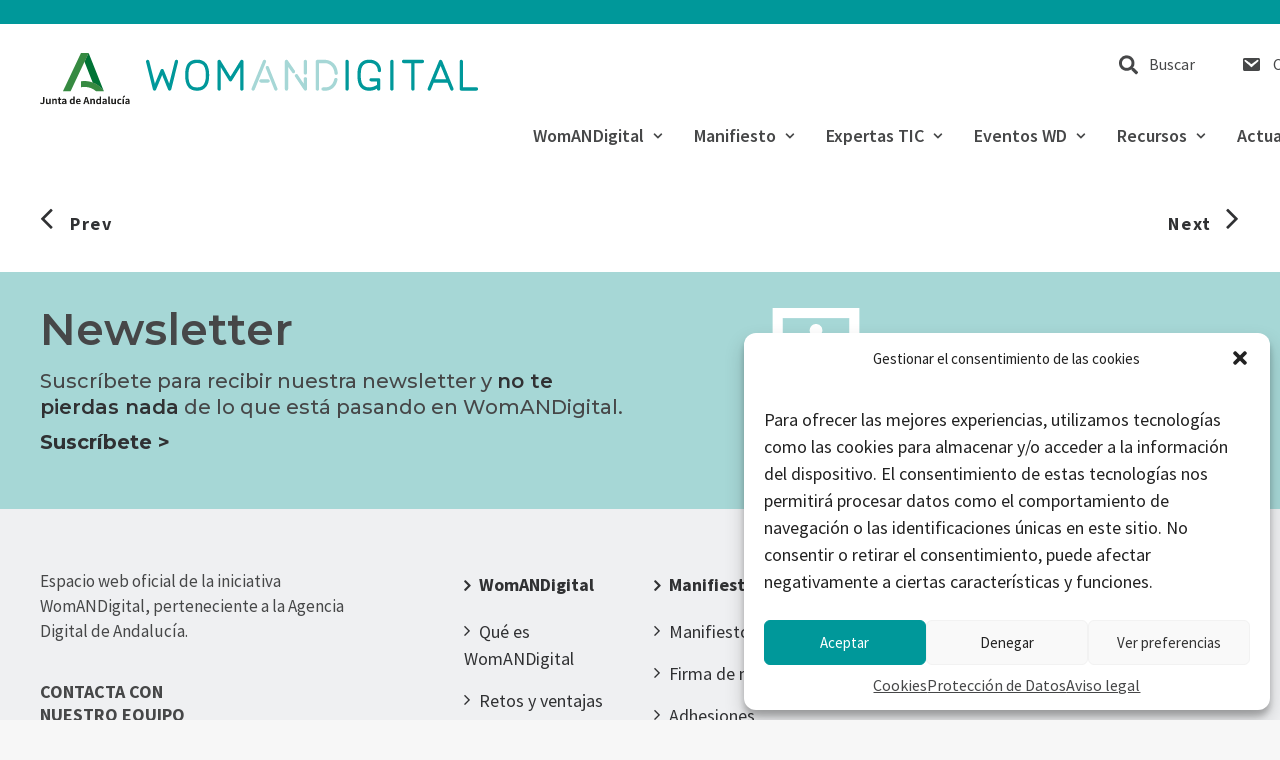

--- FILE ---
content_type: text/html; charset=UTF-8
request_url: https://womandigital.es/prensa/transformacion-economica-convocara-este-ano-los-premios-womandigital-para-visibilizar-a-mujeres-referentes-en-la-economia-digital/
body_size: 77392
content:
<!DOCTYPE html>
<html class="no-touch" lang="es" prefix="og: https://ogp.me/ns#" xmlns="http://www.w3.org/1999/xhtml">
<head>
<meta http-equiv="Content-Type" content="text/html; charset=UTF-8">
<meta name="viewport" content="width=device-width, initial-scale=1">
<link rel="profile" href="http://gmpg.org/xfn/11">
<link rel="pingback" href="https://womandigital.es/xmlrpc.php">

<!-- Optimización para motores de búsqueda de Rank Math -  https://rankmath.com/ -->
<title>Transformación Económica convocará este año los Premios Womandigital para visibilizar a mujeres referentes en la economía digital - WomANDigital</title>
<meta name="robots" content="index, follow, max-snippet:-1, max-video-preview:-1, max-image-preview:large"/>
<link rel="canonical" href="https://womandigital.es/prensa/transformacion-economica-convocara-este-ano-los-premios-womandigital-para-visibilizar-a-mujeres-referentes-en-la-economia-digital/" />
<meta property="og:locale" content="es_ES" />
<meta property="og:type" content="article" />
<meta property="og:title" content="Transformación Económica convocará este año los Premios Womandigital para visibilizar a mujeres referentes en la economía digital - WomANDigital" />
<meta property="og:url" content="https://womandigital.es/prensa/transformacion-economica-convocara-este-ano-los-premios-womandigital-para-visibilizar-a-mujeres-referentes-en-la-economia-digital/" />
<meta property="og:site_name" content="WomANDigital" />
<meta property="og:updated_time" content="2023-03-29T07:30:47+02:00" />
<meta property="og:image" content="https://womandigital.es/wp-content/uploads/2022/10/NP_Wow.jpeg" />
<meta property="og:image:secure_url" content="https://womandigital.es/wp-content/uploads/2022/10/NP_Wow.jpeg" />
<meta property="og:image:width" content="540" />
<meta property="og:image:height" content="405" />
<meta property="og:image:alt" content="Transformación Económica convocará este año los Premios Womandigital para visibilizar a mujeres referentes en la economía digital" />
<meta property="og:image:type" content="image/jpeg" />
<meta name="twitter:card" content="summary_large_image" />
<meta name="twitter:title" content="Transformación Económica convocará este año los Premios Womandigital para visibilizar a mujeres referentes en la economía digital - WomANDigital" />
<meta name="twitter:image" content="https://womandigital.es/wp-content/uploads/2022/10/NP_Wow.jpeg" />
<!-- /Plugin Rank Math WordPress SEO -->

<link rel='dns-prefetch' href='//fonts.googleapis.com' />
<link rel="alternate" type="application/rss+xml" title="WomANDigital &raquo; Feed" href="https://womandigital.es/feed/" />
<link rel="alternate" type="application/rss+xml" title="WomANDigital &raquo; Feed de los comentarios" href="https://womandigital.es/comments/feed/" />
<link rel="alternate" type="text/calendar" title="WomANDigital &raquo; iCal Feed" href="https://womandigital.es/eventos/?ical=1" />
<script type="text/javascript">
/* <![CDATA[ */
window._wpemojiSettings = {"baseUrl":"https:\/\/s.w.org\/images\/core\/emoji\/15.0.3\/72x72\/","ext":".png","svgUrl":"https:\/\/s.w.org\/images\/core\/emoji\/15.0.3\/svg\/","svgExt":".svg","source":{"concatemoji":"https:\/\/womandigital.es\/wp-includes\/js\/wp-emoji-release.min.js?ver=ccfd34e0c4d1c0239caad22114f3c9e2"}};
/*! This file is auto-generated */
!function(i,n){var o,s,e;function c(e){try{var t={supportTests:e,timestamp:(new Date).valueOf()};sessionStorage.setItem(o,JSON.stringify(t))}catch(e){}}function p(e,t,n){e.clearRect(0,0,e.canvas.width,e.canvas.height),e.fillText(t,0,0);var t=new Uint32Array(e.getImageData(0,0,e.canvas.width,e.canvas.height).data),r=(e.clearRect(0,0,e.canvas.width,e.canvas.height),e.fillText(n,0,0),new Uint32Array(e.getImageData(0,0,e.canvas.width,e.canvas.height).data));return t.every(function(e,t){return e===r[t]})}function u(e,t,n){switch(t){case"flag":return n(e,"\ud83c\udff3\ufe0f\u200d\u26a7\ufe0f","\ud83c\udff3\ufe0f\u200b\u26a7\ufe0f")?!1:!n(e,"\ud83c\uddfa\ud83c\uddf3","\ud83c\uddfa\u200b\ud83c\uddf3")&&!n(e,"\ud83c\udff4\udb40\udc67\udb40\udc62\udb40\udc65\udb40\udc6e\udb40\udc67\udb40\udc7f","\ud83c\udff4\u200b\udb40\udc67\u200b\udb40\udc62\u200b\udb40\udc65\u200b\udb40\udc6e\u200b\udb40\udc67\u200b\udb40\udc7f");case"emoji":return!n(e,"\ud83d\udc26\u200d\u2b1b","\ud83d\udc26\u200b\u2b1b")}return!1}function f(e,t,n){var r="undefined"!=typeof WorkerGlobalScope&&self instanceof WorkerGlobalScope?new OffscreenCanvas(300,150):i.createElement("canvas"),a=r.getContext("2d",{willReadFrequently:!0}),o=(a.textBaseline="top",a.font="600 32px Arial",{});return e.forEach(function(e){o[e]=t(a,e,n)}),o}function t(e){var t=i.createElement("script");t.src=e,t.defer=!0,i.head.appendChild(t)}"undefined"!=typeof Promise&&(o="wpEmojiSettingsSupports",s=["flag","emoji"],n.supports={everything:!0,everythingExceptFlag:!0},e=new Promise(function(e){i.addEventListener("DOMContentLoaded",e,{once:!0})}),new Promise(function(t){var n=function(){try{var e=JSON.parse(sessionStorage.getItem(o));if("object"==typeof e&&"number"==typeof e.timestamp&&(new Date).valueOf()<e.timestamp+604800&&"object"==typeof e.supportTests)return e.supportTests}catch(e){}return null}();if(!n){if("undefined"!=typeof Worker&&"undefined"!=typeof OffscreenCanvas&&"undefined"!=typeof URL&&URL.createObjectURL&&"undefined"!=typeof Blob)try{var e="postMessage("+f.toString()+"("+[JSON.stringify(s),u.toString(),p.toString()].join(",")+"));",r=new Blob([e],{type:"text/javascript"}),a=new Worker(URL.createObjectURL(r),{name:"wpTestEmojiSupports"});return void(a.onmessage=function(e){c(n=e.data),a.terminate(),t(n)})}catch(e){}c(n=f(s,u,p))}t(n)}).then(function(e){for(var t in e)n.supports[t]=e[t],n.supports.everything=n.supports.everything&&n.supports[t],"flag"!==t&&(n.supports.everythingExceptFlag=n.supports.everythingExceptFlag&&n.supports[t]);n.supports.everythingExceptFlag=n.supports.everythingExceptFlag&&!n.supports.flag,n.DOMReady=!1,n.readyCallback=function(){n.DOMReady=!0}}).then(function(){return e}).then(function(){var e;n.supports.everything||(n.readyCallback(),(e=n.source||{}).concatemoji?t(e.concatemoji):e.wpemoji&&e.twemoji&&(t(e.twemoji),t(e.wpemoji)))}))}((window,document),window._wpemojiSettings);
/* ]]> */
</script>
<style id='wp-emoji-styles-inline-css' type='text/css'>

	img.wp-smiley, img.emoji {
		display: inline !important;
		border: none !important;
		box-shadow: none !important;
		height: 1em !important;
		width: 1em !important;
		margin: 0 0.07em !important;
		vertical-align: -0.1em !important;
		background: none !important;
		padding: 0 !important;
	}
</style>
<link rel='stylesheet' id='wp-block-library-css' href='https://womandigital.es/wp-includes/css/dist/block-library/style.min.css?ver=ccfd34e0c4d1c0239caad22114f3c9e2' type='text/css' media='all' />
<style id='rank-math-toc-block-style-inline-css' type='text/css'>
.wp-block-rank-math-toc-block nav ol{counter-reset:item}.wp-block-rank-math-toc-block nav ol li{display:block}.wp-block-rank-math-toc-block nav ol li:before{content:counters(item, ".") ". ";counter-increment:item}

</style>
<style id='classic-theme-styles-inline-css' type='text/css'>
/*! This file is auto-generated */
.wp-block-button__link{color:#fff;background-color:#32373c;border-radius:9999px;box-shadow:none;text-decoration:none;padding:calc(.667em + 2px) calc(1.333em + 2px);font-size:1.125em}.wp-block-file__button{background:#32373c;color:#fff;text-decoration:none}
</style>
<style id='global-styles-inline-css' type='text/css'>
body{--wp--preset--color--black: #000000;--wp--preset--color--cyan-bluish-gray: #abb8c3;--wp--preset--color--white: #ffffff;--wp--preset--color--pale-pink: #f78da7;--wp--preset--color--vivid-red: #cf2e2e;--wp--preset--color--luminous-vivid-orange: #ff6900;--wp--preset--color--luminous-vivid-amber: #fcb900;--wp--preset--color--light-green-cyan: #7bdcb5;--wp--preset--color--vivid-green-cyan: #00d084;--wp--preset--color--pale-cyan-blue: #8ed1fc;--wp--preset--color--vivid-cyan-blue: #0693e3;--wp--preset--color--vivid-purple: #9b51e0;--wp--preset--gradient--vivid-cyan-blue-to-vivid-purple: linear-gradient(135deg,rgba(6,147,227,1) 0%,rgb(155,81,224) 100%);--wp--preset--gradient--light-green-cyan-to-vivid-green-cyan: linear-gradient(135deg,rgb(122,220,180) 0%,rgb(0,208,130) 100%);--wp--preset--gradient--luminous-vivid-amber-to-luminous-vivid-orange: linear-gradient(135deg,rgba(252,185,0,1) 0%,rgba(255,105,0,1) 100%);--wp--preset--gradient--luminous-vivid-orange-to-vivid-red: linear-gradient(135deg,rgba(255,105,0,1) 0%,rgb(207,46,46) 100%);--wp--preset--gradient--very-light-gray-to-cyan-bluish-gray: linear-gradient(135deg,rgb(238,238,238) 0%,rgb(169,184,195) 100%);--wp--preset--gradient--cool-to-warm-spectrum: linear-gradient(135deg,rgb(74,234,220) 0%,rgb(151,120,209) 20%,rgb(207,42,186) 40%,rgb(238,44,130) 60%,rgb(251,105,98) 80%,rgb(254,248,76) 100%);--wp--preset--gradient--blush-light-purple: linear-gradient(135deg,rgb(255,206,236) 0%,rgb(152,150,240) 100%);--wp--preset--gradient--blush-bordeaux: linear-gradient(135deg,rgb(254,205,165) 0%,rgb(254,45,45) 50%,rgb(107,0,62) 100%);--wp--preset--gradient--luminous-dusk: linear-gradient(135deg,rgb(255,203,112) 0%,rgb(199,81,192) 50%,rgb(65,88,208) 100%);--wp--preset--gradient--pale-ocean: linear-gradient(135deg,rgb(255,245,203) 0%,rgb(182,227,212) 50%,rgb(51,167,181) 100%);--wp--preset--gradient--electric-grass: linear-gradient(135deg,rgb(202,248,128) 0%,rgb(113,206,126) 100%);--wp--preset--gradient--midnight: linear-gradient(135deg,rgb(2,3,129) 0%,rgb(40,116,252) 100%);--wp--preset--font-size--small: 13px;--wp--preset--font-size--medium: 20px;--wp--preset--font-size--large: 36px;--wp--preset--font-size--x-large: 42px;--wp--preset--spacing--20: 0.44rem;--wp--preset--spacing--30: 0.67rem;--wp--preset--spacing--40: 1rem;--wp--preset--spacing--50: 1.5rem;--wp--preset--spacing--60: 2.25rem;--wp--preset--spacing--70: 3.38rem;--wp--preset--spacing--80: 5.06rem;--wp--preset--shadow--natural: 6px 6px 9px rgba(0, 0, 0, 0.2);--wp--preset--shadow--deep: 12px 12px 50px rgba(0, 0, 0, 0.4);--wp--preset--shadow--sharp: 6px 6px 0px rgba(0, 0, 0, 0.2);--wp--preset--shadow--outlined: 6px 6px 0px -3px rgba(255, 255, 255, 1), 6px 6px rgba(0, 0, 0, 1);--wp--preset--shadow--crisp: 6px 6px 0px rgba(0, 0, 0, 1);}:where(.is-layout-flex){gap: 0.5em;}:where(.is-layout-grid){gap: 0.5em;}body .is-layout-flex{display: flex;}body .is-layout-flex{flex-wrap: wrap;align-items: center;}body .is-layout-flex > *{margin: 0;}body .is-layout-grid{display: grid;}body .is-layout-grid > *{margin: 0;}:where(.wp-block-columns.is-layout-flex){gap: 2em;}:where(.wp-block-columns.is-layout-grid){gap: 2em;}:where(.wp-block-post-template.is-layout-flex){gap: 1.25em;}:where(.wp-block-post-template.is-layout-grid){gap: 1.25em;}.has-black-color{color: var(--wp--preset--color--black) !important;}.has-cyan-bluish-gray-color{color: var(--wp--preset--color--cyan-bluish-gray) !important;}.has-white-color{color: var(--wp--preset--color--white) !important;}.has-pale-pink-color{color: var(--wp--preset--color--pale-pink) !important;}.has-vivid-red-color{color: var(--wp--preset--color--vivid-red) !important;}.has-luminous-vivid-orange-color{color: var(--wp--preset--color--luminous-vivid-orange) !important;}.has-luminous-vivid-amber-color{color: var(--wp--preset--color--luminous-vivid-amber) !important;}.has-light-green-cyan-color{color: var(--wp--preset--color--light-green-cyan) !important;}.has-vivid-green-cyan-color{color: var(--wp--preset--color--vivid-green-cyan) !important;}.has-pale-cyan-blue-color{color: var(--wp--preset--color--pale-cyan-blue) !important;}.has-vivid-cyan-blue-color{color: var(--wp--preset--color--vivid-cyan-blue) !important;}.has-vivid-purple-color{color: var(--wp--preset--color--vivid-purple) !important;}.has-black-background-color{background-color: var(--wp--preset--color--black) !important;}.has-cyan-bluish-gray-background-color{background-color: var(--wp--preset--color--cyan-bluish-gray) !important;}.has-white-background-color{background-color: var(--wp--preset--color--white) !important;}.has-pale-pink-background-color{background-color: var(--wp--preset--color--pale-pink) !important;}.has-vivid-red-background-color{background-color: var(--wp--preset--color--vivid-red) !important;}.has-luminous-vivid-orange-background-color{background-color: var(--wp--preset--color--luminous-vivid-orange) !important;}.has-luminous-vivid-amber-background-color{background-color: var(--wp--preset--color--luminous-vivid-amber) !important;}.has-light-green-cyan-background-color{background-color: var(--wp--preset--color--light-green-cyan) !important;}.has-vivid-green-cyan-background-color{background-color: var(--wp--preset--color--vivid-green-cyan) !important;}.has-pale-cyan-blue-background-color{background-color: var(--wp--preset--color--pale-cyan-blue) !important;}.has-vivid-cyan-blue-background-color{background-color: var(--wp--preset--color--vivid-cyan-blue) !important;}.has-vivid-purple-background-color{background-color: var(--wp--preset--color--vivid-purple) !important;}.has-black-border-color{border-color: var(--wp--preset--color--black) !important;}.has-cyan-bluish-gray-border-color{border-color: var(--wp--preset--color--cyan-bluish-gray) !important;}.has-white-border-color{border-color: var(--wp--preset--color--white) !important;}.has-pale-pink-border-color{border-color: var(--wp--preset--color--pale-pink) !important;}.has-vivid-red-border-color{border-color: var(--wp--preset--color--vivid-red) !important;}.has-luminous-vivid-orange-border-color{border-color: var(--wp--preset--color--luminous-vivid-orange) !important;}.has-luminous-vivid-amber-border-color{border-color: var(--wp--preset--color--luminous-vivid-amber) !important;}.has-light-green-cyan-border-color{border-color: var(--wp--preset--color--light-green-cyan) !important;}.has-vivid-green-cyan-border-color{border-color: var(--wp--preset--color--vivid-green-cyan) !important;}.has-pale-cyan-blue-border-color{border-color: var(--wp--preset--color--pale-cyan-blue) !important;}.has-vivid-cyan-blue-border-color{border-color: var(--wp--preset--color--vivid-cyan-blue) !important;}.has-vivid-purple-border-color{border-color: var(--wp--preset--color--vivid-purple) !important;}.has-vivid-cyan-blue-to-vivid-purple-gradient-background{background: var(--wp--preset--gradient--vivid-cyan-blue-to-vivid-purple) !important;}.has-light-green-cyan-to-vivid-green-cyan-gradient-background{background: var(--wp--preset--gradient--light-green-cyan-to-vivid-green-cyan) !important;}.has-luminous-vivid-amber-to-luminous-vivid-orange-gradient-background{background: var(--wp--preset--gradient--luminous-vivid-amber-to-luminous-vivid-orange) !important;}.has-luminous-vivid-orange-to-vivid-red-gradient-background{background: var(--wp--preset--gradient--luminous-vivid-orange-to-vivid-red) !important;}.has-very-light-gray-to-cyan-bluish-gray-gradient-background{background: var(--wp--preset--gradient--very-light-gray-to-cyan-bluish-gray) !important;}.has-cool-to-warm-spectrum-gradient-background{background: var(--wp--preset--gradient--cool-to-warm-spectrum) !important;}.has-blush-light-purple-gradient-background{background: var(--wp--preset--gradient--blush-light-purple) !important;}.has-blush-bordeaux-gradient-background{background: var(--wp--preset--gradient--blush-bordeaux) !important;}.has-luminous-dusk-gradient-background{background: var(--wp--preset--gradient--luminous-dusk) !important;}.has-pale-ocean-gradient-background{background: var(--wp--preset--gradient--pale-ocean) !important;}.has-electric-grass-gradient-background{background: var(--wp--preset--gradient--electric-grass) !important;}.has-midnight-gradient-background{background: var(--wp--preset--gradient--midnight) !important;}.has-small-font-size{font-size: var(--wp--preset--font-size--small) !important;}.has-medium-font-size{font-size: var(--wp--preset--font-size--medium) !important;}.has-large-font-size{font-size: var(--wp--preset--font-size--large) !important;}.has-x-large-font-size{font-size: var(--wp--preset--font-size--x-large) !important;}
.wp-block-navigation a:where(:not(.wp-element-button)){color: inherit;}
:where(.wp-block-post-template.is-layout-flex){gap: 1.25em;}:where(.wp-block-post-template.is-layout-grid){gap: 1.25em;}
:where(.wp-block-columns.is-layout-flex){gap: 2em;}:where(.wp-block-columns.is-layout-grid){gap: 2em;}
.wp-block-pullquote{font-size: 1.5em;line-height: 1.6;}
</style>
<link rel='stylesheet' id='bbp-default-css' href='https://womandigital.es/wp-content/plugins/bbpress/templates/default/css/bbpress.min.css?ver=2.6.9' type='text/css' media='all' />
<link rel='stylesheet' id='contact-form-7-css' href='https://womandigital.es/wp-content/plugins/contact-form-7/includes/css/styles.css?ver=5.9.3' type='text/css' media='all' />
<link rel='stylesheet' id='uncodefont-google-css' href='//fonts.googleapis.com/css?family=Montserrat%3A100%2C100italic%2C200%2C200italic%2C300%2C300italic%2Cregular%2Citalic%2C500%2C500italic%2C600%2C600italic%2C700%2C700italic%2C800%2C800italic%2C900%2C900italic%7CSource+Sans+Pro%3A200%2C200italic%2C300%2C300italic%2Cregular%2Citalic%2C600%2C600italic%2C700%2C700italic%2C900%2C900italic&#038;subset=cyrillic%2Ccyrillic-ext%2Clatin%2Clatin-ext%2Cvietnamese%2Cgreek%2Cgreek-ext&#038;ver=2.8.14' type='text/css' media='all' />
<link rel='stylesheet' id='cmplz-general-css' href='https://womandigital.es/wp-content/plugins/complianz-gdpr/assets/css/cookieblocker.min.css?ver=1716966715' type='text/css' media='all' />
<link rel='stylesheet' id='search-filter-plugin-styles-css' href='https://womandigital.es/wp-content/plugins/search-filter-pro/public/assets/css/search-filter.min.css?ver=2.5.17' type='text/css' media='all' />
<link rel='stylesheet' id='wpuf-css-stars-css' href='https://womandigital.es/wp-content/plugins/wp-user-frontend-pro/assets/css/css-stars.css?ver=4.0.10' type='text/css' media='all' />
<link rel='stylesheet' id='wpuf-math-captcha-css' href='https://womandigital.es/wp-content/plugins/wp-user-frontend-pro/assets/css/frontend/fields/math-captcha.css?ver=4.0.10' type='text/css' media='all' />
<link rel='stylesheet' id='wpuf-intlTelInput-css' href='https://womandigital.es/wp-content/plugins/wp-user-frontend-pro/assets/vendor/intl-tel-input/css/intlTelInput.min.css?ver=17.0.5' type='text/css' media='all' />
<link rel='stylesheet' id='uncode-style-css' href='https://womandigital.es/wp-content/themes/uncode/library/css/style.css?ver=734672614' type='text/css' media='all' />
<style id='uncode-style-inline-css' type='text/css'>

@media (min-width: 960px) { .limit-width { max-width: 1272px; margin: auto;}}
#changer-back-color { transition: background-color 1000ms cubic-bezier(0.25, 1, 0.5, 1) !important; } #changer-back-color > div { transition: opacity 1000ms cubic-bezier(0.25, 1, 0.5, 1) !important; } body.bg-changer-init.disable-hover .main-wrapper .style-light,  body.bg-changer-init.disable-hover .main-wrapper .style-light h1,  body.bg-changer-init.disable-hover .main-wrapper .style-light h2, body.bg-changer-init.disable-hover .main-wrapper .style-light h3, body.bg-changer-init.disable-hover .main-wrapper .style-light h4, body.bg-changer-init.disable-hover .main-wrapper .style-light h5, body.bg-changer-init.disable-hover .main-wrapper .style-light h6, body.bg-changer-init.disable-hover .main-wrapper .style-light a, body.bg-changer-init.disable-hover .main-wrapper .style-dark, body.bg-changer-init.disable-hover .main-wrapper .style-dark h1, body.bg-changer-init.disable-hover .main-wrapper .style-dark h2, body.bg-changer-init.disable-hover .main-wrapper .style-dark h3, body.bg-changer-init.disable-hover .main-wrapper .style-dark h4, body.bg-changer-init.disable-hover .main-wrapper .style-dark h5, body.bg-changer-init.disable-hover .main-wrapper .style-dark h6, body.bg-changer-init.disable-hover .main-wrapper .style-dark a { transition: color 1000ms cubic-bezier(0.25, 1, 0.5, 1) !important; }
</style>
<link rel='stylesheet' id='uncode-icons-css' href='https://womandigital.es/wp-content/themes/uncode/library/css/uncode-icons.css?ver=734672614' type='text/css' media='all' />
<link rel='stylesheet' id='uncode-custom-style-css' href='https://womandigital.es/wp-content/themes/uncode/library/css/style-custom.css?ver=734672614' type='text/css' media='all' />
<link rel='stylesheet' id='child-style-css' href='https://womandigital.es/wp-content/themes/uncode-child/style.css?ver=52351751' type='text/css' media='all' />
<script type="text/javascript" src="https://womandigital.es/wp-includes/js/jquery/jquery.min.js?ver=3.7.1" id="jquery-core-js"></script>
<script type="text/javascript" src="https://womandigital.es/wp-includes/js/jquery/jquery-migrate.min.js?ver=3.4.1" id="jquery-migrate-js"></script>
<script type="text/javascript" id="search-filter-plugin-build-js-extra">
/* <![CDATA[ */
var SF_LDATA = {"ajax_url":"https:\/\/womandigital.es\/wp-admin\/admin-ajax.php","home_url":"https:\/\/womandigital.es\/","extensions":[]};
/* ]]> */
</script>
<script type="text/javascript" src="https://womandigital.es/wp-content/plugins/search-filter-pro/public/assets/js/search-filter-build.min.js?ver=2.5.17" id="search-filter-plugin-build-js"></script>
<script type="text/javascript" src="https://womandigital.es/wp-content/plugins/search-filter-pro/public/assets/js/chosen.jquery.min.js?ver=2.5.17" id="search-filter-plugin-chosen-js"></script>
<script type="text/javascript" src="https://womandigital.es/wp-includes/js/jquery/ui/core.min.js?ver=1.13.2" id="jquery-ui-core-js"></script>
<script type="text/javascript" src="https://womandigital.es/wp-includes/js/jquery/ui/datepicker.min.js?ver=1.13.2" id="jquery-ui-datepicker-js"></script>
<script type="text/javascript" id="jquery-ui-datepicker-js-after">
/* <![CDATA[ */
jQuery(function(jQuery){jQuery.datepicker.setDefaults({"closeText":"Cerrar","currentText":"Hoy","monthNames":["enero","febrero","marzo","abril","mayo","junio","julio","agosto","septiembre","octubre","noviembre","diciembre"],"monthNamesShort":["Ene","Feb","Mar","Abr","May","Jun","Jul","Ago","Sep","Oct","Nov","Dic"],"nextText":"Siguiente","prevText":"Anterior","dayNames":["domingo","lunes","martes","mi\u00e9rcoles","jueves","viernes","s\u00e1bado"],"dayNamesShort":["Dom","Lun","Mar","Mi\u00e9","Jue","Vie","S\u00e1b"],"dayNamesMin":["D","L","M","X","J","V","S"],"dateFormat":"d \\dd\\e MM \\dd\\e yy","firstDay":1,"isRTL":false});});
/* ]]> */
</script>
<script type="text/javascript" src="https://womandigital.es/wp-content/plugins/wp-user-frontend-pro/assets/js/jquery-ui-timepicker-addon.js?ver=4.0.7" id="jquery-ui-timepicker-js"></script>
<script type="text/javascript" id="uncode-init-js-extra">
/* <![CDATA[ */
var SiteParameters = {"days":"days","hours":"hours","minutes":"minutes","seconds":"seconds","constant_scroll":"on","scroll_speed":"2","parallax_factor":"0.25","loading":"Loading\u2026","slide_name":"slide","slide_footer":"footer","ajax_url":"https:\/\/womandigital.es\/wp-admin\/admin-ajax.php","nonce_adaptive_images":"a9dcbc7174","nonce_srcset_async":"aeb67ad7d6","enable_debug":"","block_mobile_videos":"","is_frontend_editor":"","main_width":["1272","px"],"mobile_parallax_allowed":"","listen_for_screen_update":"1","wireframes_plugin_active":"1","sticky_elements":"off","resize_quality":"90","register_metadata":"","bg_changer_time":"1000","update_wc_fragments":"1","optimize_shortpixel_image":"","menu_mobile_offcanvas_gap":"45","custom_cursor_selector":"[href], .trigger-overlay, .owl-next, .owl-prev, .owl-dot, input[type=\"submit\"], input[type=\"checkbox\"], button[type=\"submit\"], a[class^=\"ilightbox\"], .ilightbox-thumbnail, .ilightbox-prev, .ilightbox-next, .overlay-close, .unmodal-close, .qty-inset > span, .share-button li, .uncode-post-titles .tmb.tmb-click-area, .btn-link, .tmb-click-row .t-inside, .lg-outer button, .lg-thumb img, a[data-lbox], .uncode-close-offcanvas-overlay","mobile_parallax_animation":"","lbox_enhanced":"1","native_media_player":"","vimeoPlayerParams":"?autoplay=0","ajax_filter_key_search":"key","ajax_filter_key_unfilter":"unfilter","index_pagination_disable_scroll":"","index_pagination_scroll_to":"","uncode_wc_popup_cart_qty":"","disable_hover_hack":"","uncode_nocookie":""};
/* ]]> */
</script>
<script type="text/javascript" src="https://womandigital.es/wp-content/themes/uncode/library/js/init.js?ver=734672614" id="uncode-init-js"></script>
<script></script><link rel="EditURI" type="application/rsd+xml" title="RSD" href="https://womandigital.es/xmlrpc.php?rsd" />

<link rel='shortlink' href='https://womandigital.es/?p=20312' />
<link rel="alternate" type="application/json+oembed" href="https://womandigital.es/wp-json/oembed/1.0/embed?url=https%3A%2F%2Fwomandigital.es%2Fprensa%2Ftransformacion-economica-convocara-este-ano-los-premios-womandigital-para-visibilizar-a-mujeres-referentes-en-la-economia-digital%2F" />
<link rel="alternate" type="text/xml+oembed" href="https://womandigital.es/wp-json/oembed/1.0/embed?url=https%3A%2F%2Fwomandigital.es%2Fprensa%2Ftransformacion-economica-convocara-este-ano-los-premios-womandigital-para-visibilizar-a-mujeres-referentes-en-la-economia-digital%2F&#038;format=xml" />
<meta name="tec-api-version" content="v1"><meta name="tec-api-origin" content="https://womandigital.es"><link rel="alternate" href="https://womandigital.es/wp-json/tribe/events/v1/" />			<style>.cmplz-hidden {
					display: none !important;
				}</style>        <style>

        </style>
        <meta name="generator" content="Powered by Slider Revolution 6.7.1 - responsive, Mobile-Friendly Slider Plugin for WordPress with comfortable drag and drop interface." />
<link rel="icon" href="https://womandigital.es/wp-content/uploads/2022/06/cropped-wd-32x32.jpg" sizes="32x32" />
<link rel="icon" href="https://womandigital.es/wp-content/uploads/2022/06/cropped-wd-192x192.jpg" sizes="192x192" />
<link rel="apple-touch-icon" href="https://womandigital.es/wp-content/uploads/2022/06/cropped-wd-180x180.jpg" />
<meta name="msapplication-TileImage" content="https://womandigital.es/wp-content/uploads/2022/06/cropped-wd-270x270.jpg" />
<script>function setREVStartSize(e){
			//window.requestAnimationFrame(function() {
				window.RSIW = window.RSIW===undefined ? window.innerWidth : window.RSIW;
				window.RSIH = window.RSIH===undefined ? window.innerHeight : window.RSIH;
				try {
					var pw = document.getElementById(e.c).parentNode.offsetWidth,
						newh;
					pw = pw===0 || isNaN(pw) || (e.l=="fullwidth" || e.layout=="fullwidth") ? window.RSIW : pw;
					e.tabw = e.tabw===undefined ? 0 : parseInt(e.tabw);
					e.thumbw = e.thumbw===undefined ? 0 : parseInt(e.thumbw);
					e.tabh = e.tabh===undefined ? 0 : parseInt(e.tabh);
					e.thumbh = e.thumbh===undefined ? 0 : parseInt(e.thumbh);
					e.tabhide = e.tabhide===undefined ? 0 : parseInt(e.tabhide);
					e.thumbhide = e.thumbhide===undefined ? 0 : parseInt(e.thumbhide);
					e.mh = e.mh===undefined || e.mh=="" || e.mh==="auto" ? 0 : parseInt(e.mh,0);
					if(e.layout==="fullscreen" || e.l==="fullscreen")
						newh = Math.max(e.mh,window.RSIH);
					else{
						e.gw = Array.isArray(e.gw) ? e.gw : [e.gw];
						for (var i in e.rl) if (e.gw[i]===undefined || e.gw[i]===0) e.gw[i] = e.gw[i-1];
						e.gh = e.el===undefined || e.el==="" || (Array.isArray(e.el) && e.el.length==0)? e.gh : e.el;
						e.gh = Array.isArray(e.gh) ? e.gh : [e.gh];
						for (var i in e.rl) if (e.gh[i]===undefined || e.gh[i]===0) e.gh[i] = e.gh[i-1];
											
						var nl = new Array(e.rl.length),
							ix = 0,
							sl;
						e.tabw = e.tabhide>=pw ? 0 : e.tabw;
						e.thumbw = e.thumbhide>=pw ? 0 : e.thumbw;
						e.tabh = e.tabhide>=pw ? 0 : e.tabh;
						e.thumbh = e.thumbhide>=pw ? 0 : e.thumbh;
						for (var i in e.rl) nl[i] = e.rl[i]<window.RSIW ? 0 : e.rl[i];
						sl = nl[0];
						for (var i in nl) if (sl>nl[i] && nl[i]>0) { sl = nl[i]; ix=i;}
						var m = pw>(e.gw[ix]+e.tabw+e.thumbw) ? 1 : (pw-(e.tabw+e.thumbw)) / (e.gw[ix]);
						newh =  (e.gh[ix] * m) + (e.tabh + e.thumbh);
					}
					var el = document.getElementById(e.c);
					if (el!==null && el) el.style.height = newh+"px";
					el = document.getElementById(e.c+"_wrapper");
					if (el!==null && el) {
						el.style.height = newh+"px";
						el.style.display = "block";
					}
				} catch(e){
					console.log("Failure at Presize of Slider:" + e)
				}
			//});
		  };</script>
<noscript><style> .wpb_animate_when_almost_visible { opacity: 1; }</style></noscript></head>
<body data-cmplz=1 class="prensa-template-default single single-prensa postid-20312 style-color-lxmt-bg tribe-no-js group-blog hormenu-position-left hmenu hmenu-position-left header-full-width main-center-align menu-mobile-default mobile-parallax-not-allowed ilb-no-bounce qw-body-scroll-disabled no-qty-fx wpb-js-composer js-comp-ver-7.5 vc_responsive" data-border="0">
		<div id="vh_layout_help"></div><div class="body-borders" data-border="0"><div class="top-border body-border-shadow"></div><div class="right-border body-border-shadow"></div><div class="bottom-border body-border-shadow"></div><div class="left-border body-border-shadow"></div><div class="top-border style-light-bg"></div><div class="right-border style-light-bg"></div><div class="bottom-border style-light-bg"></div><div class="left-border style-light-bg"></div></div>	<div class="box-wrapper">
		<div class="box-container">
		<script type="text/javascript" id="initBox">UNCODE.initBox();</script>
		<div class="menu-wrapper">
													
													<header id="masthead" class="navbar menu-primary menu-light submenu-light style-light-original menu-with-logo">
														<div class="menu-container style-color-xsdn-bg menu-no-borders">
															<div class="row-menu limit-width">
																<div class="row-menu-inner">
																	<div id="logo-container-mobile" class="col-lg-0 logo-container middle">
																		<div id="main-logo" class="navbar-header style-light">
																			<a href="https://womandigital.es/" class="navbar-brand" data-minheight="20" aria-label="WomANDigital"><div class="logo-image main-logo logo-skinnable" data-maxheight="52" style="height: 52px;"><img decoding="async" src="https://womandigital.es/wp-content/uploads/2022/06/womandigital.svg" alt="logo" width="439" height="52" class="img-responsive" /></div></a>
																		</div>
																		<div class="mmb-container"><div class="mobile-additional-icons"></div><div class="mobile-menu-button mobile-menu-button-light lines-button"><span class="lines"><span></span></span></div></div>
																	</div>
																	<div class="col-lg-12 main-menu-container middle">
																		<div class="menu-horizontal ">
																			<div class="menu-horizontal-inner">
																				<div class="nav navbar-nav navbar-main navbar-nav-last"><ul id="menu-principal" class="menu-primary-inner menu-smart sm"><li id="menu-item-252" class="menu-item menu-item-type-custom menu-item-object-custom menu-item-has-children menu-item-252 dropdown menu-item-link"><a title="Sección womandigital" href="#" data-toggle="dropdown" class="dropdown-toggle" data-type="title">WomANDigital<i class="fa fa-angle-down fa-dropdown"></i></a>
<ul role="menu" class="drop-menu">
	<li id="menu-item-15867" class="menu-item menu-item-type-post_type menu-item-object-page menu-item-15867"><a title="Pincha y descubre en qué consiste WomANDigital" href="https://womandigital.es/que-es-womandigital/">¿Qué es WomANDigital?<i class="fa fa-angle-right fa-dropdown"></i></a></li>
	<li id="menu-item-16421" class="menu-item menu-item-type-post_type menu-item-object-page menu-item-16421"><a title="Consulta los retos y ventajas de la igualdad en el sector TIC andaluz" href="https://womandigital.es/retos-y-ventajas/">Retos y ventajas<i class="fa fa-angle-right fa-dropdown"></i></a></li>
</ul>
</li>
<li id="menu-item-18364" class="menu-item menu-item-type-custom menu-item-object-custom menu-item-has-children menu-item-18364 dropdown menu-item-link"><a title="Sección informativa del Manifiesto" href="#" data-toggle="dropdown" class="dropdown-toggle" data-type="title">Manifiesto<i class="fa fa-angle-down fa-dropdown"></i></a>
<ul role="menu" class="drop-menu">
	<li id="menu-item-16422" class="menu-item menu-item-type-post_type menu-item-object-page menu-item-16422"><a title="Consulta el la información completo " href="https://womandigital.es/manifiesto/">Manifiesto<i class="fa fa-angle-right fa-dropdown"></i></a></li>
	<li id="menu-item-16042" class="menu-item menu-item-type-post_type menu-item-object-page menu-item-16042"><a title="Entra para firmar el manifiesto WomANDigital" href="https://womandigital.es/firma-de-manifiesto/">Firma de manifiesto<i class="fa fa-angle-right fa-dropdown"></i></a></li>
	<li id="menu-item-16020" class="menu-item menu-item-type-post_type menu-item-object-page menu-item-16020"><a title="Consulta a todos los firmantes personales, entidades y empresas del manifiesto" href="https://womandigital.es/adhesiones/">Adhesiones<i class="fa fa-angle-right fa-dropdown"></i></a></li>
</ul>
</li>
<li id="menu-item-18365" class="menu-item menu-item-type-custom menu-item-object-custom menu-item-has-children menu-item-18365 dropdown menu-item-link"><a title="Sección de expertas e inpanel" href="#" data-toggle="dropdown" class="dropdown-toggle" data-type="title">Expertas TIC<i class="fa fa-angle-down fa-dropdown"></i></a>
<ul role="menu" class="drop-menu">
	<li id="menu-item-25568" class="menu-item menu-item-type-custom menu-item-object-custom menu-item-25568"><a title="Entra al Club de Mentoras de WomANDigital" href="https://womandigital.es/mentoras/">Club de Mentoras WD<i class="fa fa-angle-right fa-dropdown"></i></a></li>
	<li id="menu-item-16423" class="menu-item menu-item-type-post_type menu-item-object-page menu-item-16423"><a title="Accede a INPANEL y encuentra a expertas TIC en Andalucía" href="https://womandigital.es/inpanel/">INPanel<i class="fa fa-angle-right fa-dropdown"></i></a></li>
	<li id="menu-item-18717" class="menu-item menu-item-type-custom menu-item-object-custom menu-item-18717"><a title="Entra para leer entrevistas a mujeres expertas en TIC" href="https://womandigital.es/referentes/">Referentes<i class="fa fa-angle-right fa-dropdown"></i></a></li>
</ul>
</li>
<li id="menu-item-255" class="menu-item menu-item-type-custom menu-item-object-custom menu-item-has-children menu-item-255 dropdown menu-item-link"><a title="Sección de eventos womandigital" href="#" data-toggle="dropdown" class="dropdown-toggle" data-type="title">Eventos WD<i class="fa fa-angle-down fa-dropdown"></i></a>
<ul role="menu" class="drop-menu">
	<li id="menu-item-26876" class="menu-item menu-item-type-post_type menu-item-object-evento_wd menu-item-26876"><a title="WomANDigital Day" href="https://womandigital.es/evento-wd/womandigital-day/">WomANDigital Day<i class="fa fa-angle-right fa-dropdown"></i></a></li>
	<li id="menu-item-20912" class="menu-item menu-item-type-post_type menu-item-object-evento_wd menu-item-20912"><a title="WomANDigital Talks" href="https://womandigital.es/evento-wd/womandigital-talks/">WomANDigital Talks<i class="fa fa-angle-right fa-dropdown"></i></a></li>
	<li id="menu-item-19010" class="menu-item menu-item-type-post_type menu-item-object-evento_wd menu-item-19010"><a title="WDSummit22" href="https://womandigital.es/evento-wd/wdsummit22/">WDSummit22<i class="fa fa-angle-right fa-dropdown"></i></a></li>
	<li id="menu-item-19016" class="menu-item menu-item-type-post_type menu-item-object-page menu-item-19016"><a title="Consulta todos los eventos womandigital ya realizados" href="https://womandigital.es/eventos-realizados/">Eventos realizados<i class="fa fa-angle-right fa-dropdown"></i></a></li>
</ul>
</li>
<li id="menu-item-256" class="menu-item menu-item-type-custom menu-item-object-custom menu-item-has-children menu-item-256 dropdown menu-item-link"><a title="Sección de recursos en igualdad" href="#" data-toggle="dropdown" class="dropdown-toggle" data-type="title">Recursos<i class="fa fa-angle-down fa-dropdown"></i></a>
<ul role="menu" class="drop-menu">
	<li id="menu-item-18383" class="menu-item menu-item-type-custom menu-item-object-custom menu-item-18383"><a title="Accede a todos los estudios publicados en Womandigital" href="https://womandigital.es/estudio/">Estudios<i class="fa fa-angle-right fa-dropdown"></i></a></li>
	<li id="menu-item-18137" class="menu-item menu-item-type-custom menu-item-object-custom menu-item-18137"><a title="Consulta todos los contenidos ludico-didacticos de WomANDigital" href="https://womandigital.es/ludico-didactico/">Contenidos Didácticos<i class="fa fa-angle-right fa-dropdown"></i></a></li>
	<li id="menu-item-19666" class="menu-item menu-item-type-custom menu-item-object-custom menu-item-19666"><a title="Accede a documentación para igualdad en las empresas" href="https://womandigital.es/wd-empresas/">WD para empresas<i class="fa fa-angle-right fa-dropdown"></i></a></li>
	<li id="menu-item-19376" class="menu-item menu-item-type-custom menu-item-object-custom menu-item-19376"><a title="Accede a todos nuestros Formatics" href="https://womandigital.es/formatic/">Formatic<i class="fa fa-angle-right fa-dropdown"></i></a></li>
	<li id="menu-item-20263" class="menu-item menu-item-type-custom menu-item-object-custom menu-item-20263"><a title="Indicadores" href="https://womandigital.es/indicador/">Indicadores<i class="fa fa-angle-right fa-dropdown"></i></a></li>
	<li id="menu-item-18614" class="menu-item menu-item-type-custom menu-item-object-custom menu-item-18614"><a title="Consulta las iniciativas publicadas" href="https://womandigital.es/iniciativa/">Tu Iniciativa<i class="fa fa-angle-right fa-dropdown"></i></a></li>
</ul>
</li>
<li id="menu-item-20230" class="menu-item menu-item-type-custom menu-item-object-custom menu-item-has-children menu-item-20230 dropdown menu-item-link"><a title="Actualidad" href="#" data-toggle="dropdown" class="dropdown-toggle" data-type="title">Actualidad<i class="fa fa-angle-down fa-dropdown"></i></a>
<ul role="menu" class="drop-menu">
	<li id="menu-item-20229" class="menu-item menu-item-type-taxonomy menu-item-object-category menu-item-20229"><a title="Noticias" href="https://womandigital.es/categoria/noticias/">Noticias<i class="fa fa-angle-right fa-dropdown"></i></a></li>
	<li id="menu-item-20328" class="menu-item menu-item-type-custom menu-item-object-custom menu-item-20328"><a title="Agenda" href="https://womandigital.es/eventos/">Agenda<i class="fa fa-angle-right fa-dropdown"></i></a></li>
	<li id="menu-item-20326" class="menu-item menu-item-type-custom menu-item-object-custom menu-item-20326"><a title="Prensa" href="https://womandigital.es/prensa/">Prensa<i class="fa fa-angle-right fa-dropdown"></i></a></li>
	<li id="menu-item-20292" class="menu-item menu-item-type-custom menu-item-object-custom menu-item-20292"><a title="Newsletter" href="https://womandigital.es/newsletter/">Newsletter<i class="fa fa-angle-right fa-dropdown"></i></a></li>
</ul>
</li>
</ul></div><div class="uncode-close-offcanvas-mobile lines-button close navbar-mobile-el"><span class="lines"></span></div><div class="desktop-hidden menu-accordion-secondary">
														 							</div></div>
																		</div>
																	</div>
																</div>
															</div></div>
													</header>
												</div>			<script type="text/javascript" id="fixMenuHeight">UNCODE.fixMenuHeight();</script>
			<div class="main-wrapper">
				<div class="main-container">
					<div class="page-wrapper">
						<div class="sections-container">
<script type="text/javascript">UNCODE.initHeader();</script><article id="post-20312" class="page-body style-light-bg post-20312 prensa type-prensa status-publish has-post-thumbnail hentry">
          <div class="post-wrapper">
          	<div class="post-body"></div><div class="row-container row-navigation row-navigation-light">
		  					<div class="row row-parent style-light limit-width">
									<nav class="post-navigation">
									<ul class="navigation"><li class="page-prev"><span class="btn-container"><a class="btn btn-link text-default-color btn-icon-left" href="https://womandigital.es/prensa/una-guia-para-implementar-medidas-de-igualdad-en-el-sector-tic-y-reducir-la-brecha-de-genero/" rel="prev"><i class="fa fa-angle-left"></i><span>Prev</span></a></span></li><li class="page-next"><span class="btn-container"><a class="btn btn-link text-default-color btn-icon-right" href="https://womandigital.es/prensa/entrevista-de-maria-luisa-ulgar-coordinadora-de-womandigital-en-el-programa-conectados-de-canal-sur-radio/" rel="next"><span>Next</span><i class="fa fa-angle-right"></i></a></span></li></ul><!-- .navigation -->
							</nav><!-- .post-navigation -->
								</div>
							</div>
          </div>
        </article>								</div><!-- sections container -->
							</div><!-- page wrapper -->
												<footer id="colophon" class="site-footer">
							<div data-parent="true" class="vc_row formulario-newsletter style-color-cloudy-blue-bg row-container onepage-section boomapps_vcrow" data-label="newsletter" data-name="newsletter" id="row-unique-0"><div class="row col-half-gutter limit-width row-parent"><div class="wpb_row row-inner"><div class="wpb_column pos-top pos-center align_left column_parent col-lg-6 boomapps_vccolumn half-internal-gutter"><div class="uncol style-light"  ><div class="uncoltable"><div class="uncell  boomapps_vccolumn no-block-padding" ><div class="uncont"><div class="vc_custom_heading_wrap "><div class="heading-text el-text" ><h2 class="font-monserrat fontsize-44 fontheight-42 font-weight-600 text-color-gray10-color" ><span>Newsletter</span></h2></div><div class="clear"></div></div><div class="vc_custom_heading_wrap "><div class="heading-text el-text" ><p class="font-monserrat fontsize-20 fontheight-26 font-weight-500 text-color-gray10-color" ><span>Suscríbete para recibir nuestra newsletter y <strong>no te pierdas nada</strong> de lo que está pasando en WomANDigital.</span><span><p class="font-monserrat fontsize-20 fontheight-26 font-weight-500 text-color-gray10-color" style="margin-top: 9px;"><a style="font-weight: 700 !important;" href="https://womandigital.es/suscripcion-a-newsletter/">Suscríbete &gt;</a></p></span></p></div><div class="clear"></div></div></div></div></div></div></div><div class="wpb_column pos-middle pos-center align_center column_parent col-lg-1 boomapps_vccolumn single-internal-gutter"><div class="uncol style-light"  ><div class="uncoltable"><div class="uncell  boomapps_vccolumn no-block-padding" ><div class="uncont"></div></div></div></div></div><div class="wpb_column pos-top pos-center align_left column_parent col-lg-5 boomapps_vccolumn single-internal-gutter"><div class="uncol style-light"  ><div class="uncoltable"><div class="uncell  boomapps_vccolumn no-block-padding" ><div class="uncont"><div class="uncode-single-media  text-left"><div class="single-wrapper" style="max-width: 130px;"><a class="single-media-link" href="https://womandigital.es/suscripcion-a-newsletter/"><div class="tmb tmb-light  tmb-media-first tmb-media-last tmb-content-overlay tmb-no-bg"><div class="t-inside"><div class="t-entry-visual"><div class="t-entry-visual-tc"><div class="uncode-single-media-wrapper"><img decoding="async" class="wp-image-21577" src="https://womandigital.es/wp-content/uploads/2022/06/icono-newsletter.png" width="130" height="130" alt="icono newsletter"></div>
					</div>
				</div></div></div></a></div></div></div></div></div></div></div><script id="script-row-unique-0" data-row="script-row-unique-0" type="text/javascript" class="vc_controls">UNCODE.initRow(document.getElementById("row-unique-0"));</script></div></div></div><div data-parent="true" class="vc_row style-color-pale-grey-bg vc_custom_1722541852864 row-container boomapps_vcrow" style="padding-top: 60px ;" id="row-unique-1"><div class="row col-double-gutter no-top-padding single-bottom-padding single-h-padding limit-width row-parent"><div class="wpb_row row-inner"><div class="wpb_column pos-top pos-center align_left column_parent col-lg-4 boomapps_vccolumn single-internal-gutter"><div class="uncol style-light"  ><div class="uncoltable"><div class="uncell  boomapps_vccolumn no-block-padding" ><div class="uncont"><div class="vc_custom_heading_wrap "><div class="heading-text el-text" ><p class="fontsize-17 font-weight-500 text-color-gray10-color" ><span>Espacio web oficial de la iniciativa WomANDigital, perteneciente a la Agencia Digital de Andalucía.</span></p></div><div class="clear"></div></div>
	<div class="wpb_raw_code wpb_content_element wpb_raw_html" >
		<div class="wpb_wrapper">
			<span class="fontsize-18 fontheight-23 font-weight-700 text-color-gray10-color">CONTACTA CON<br/>NUESTRO EQUIPO</span><br/>
<span class="fontsize-17 font-weight-500 text-color-gray10-color">Email: <a href="mailto:womandigital@juntadeandalucia.es">womandigital@juntadeandalucia.es</a></span>
		</div>
	</div>
</div></div></div></div></div><div class="wpb_column pos-top pos-center align_left column_parent col-lg-8 boomapps_vccolumn single-internal-gutter"><div class="uncol style-light"  ><div class="uncoltable"><div class="uncell  boomapps_vccolumn no-block-padding" ><div class="uncont"><div class="vc_wp_custommenu wpb_content_element menu-principal-pie widget-no-tablet-collapse widget-collaps-icon"  data-id="1"><aside class="widget widget-style widget_nav_menu widget-container collapse-init sidebar-widgets"><div class="menu-pie-container"><ul id="menu-pie" class="menu-smart sm menu-horizontal"><li id="menu-item-18284" class="menu-item menu-item-type-custom menu-item-object-custom menu-item-has-children menu-item-18284"><a title="Sección Womandigital" href="#">WomANDigital</a>
<ul class="sub-menu">
	<li id="menu-item-18288" class="menu-item menu-item-type-post_type menu-item-object-page menu-item-18288"><a title="Más información sobre WomANDigital" href="https://womandigital.es/que-es-womandigital/">Qué es WomANDigital</a></li>
	<li id="menu-item-18289" class="menu-item menu-item-type-post_type menu-item-object-page menu-item-18289"><a title="Accede a retos y ventajas de igualdad en  el sector TIC" href="https://womandigital.es/retos-y-ventajas/">Retos y ventajas</a></li>
</ul>
</li>
<li id="menu-item-18285" class="menu-item menu-item-type-custom menu-item-object-custom menu-item-has-children menu-item-18285"><a href="#">Manifiesto</a>
<ul class="sub-menu">
	<li id="menu-item-18290" class="menu-item menu-item-type-post_type menu-item-object-page menu-item-18290"><a title="Consulta el manifiesto completo de WomANDigital" href="https://womandigital.es/manifiesto/">Manifiesto</a></li>
	<li id="menu-item-18291" class="menu-item menu-item-type-post_type menu-item-object-page menu-item-18291"><a title="Entra para firmar el manifiesto WomANDigital" href="https://womandigital.es/firma-de-manifiesto/">Firma de manifiesto</a></li>
	<li id="menu-item-18292" class="menu-item menu-item-type-post_type menu-item-object-page menu-item-18292"><a title="Consulta a todos los firmantes personales, entidades y empresas del manifiesto" href="https://womandigital.es/adhesiones/">Adhesiones</a></li>
</ul>
</li>
<li id="menu-item-18286" class="menu-item menu-item-type-custom menu-item-object-custom menu-item-has-children menu-item-18286"><a href="#">Expertas TIC</a>
<ul class="sub-menu">
	<li id="menu-item-18294" class="menu-item menu-item-type-post_type menu-item-object-page menu-item-18294"><a title="Accede a INPANEL y encuentra a expertas TIC en Andalucía" href="https://womandigital.es/inpanel/">INPanel</a></li>
	<li id="menu-item-18295" class="menu-item menu-item-type-custom menu-item-object-custom menu-item-18295"><a title="Entra y descubre referentes mujeres TIC andaluzas" href="https://womandigital.es/referentes/">Referentes</a></li>
</ul>
</li>
<li id="menu-item-18287" class="menu-item menu-item-type-custom menu-item-object-custom menu-item-has-children menu-item-18287"><a href="#">Recursos</a>
<ul class="sub-menu">
	<li id="menu-item-21223" class="menu-item menu-item-type-custom menu-item-object-custom menu-item-21223"><a href="https://womandigital.es/estudio/">Estudios</a></li>
	<li id="menu-item-18297" class="menu-item menu-item-type-custom menu-item-object-custom menu-item-18297"><a title="Consulta contenidos ludico-didacticos de WomANDigital" href="https://womandigital.es/ludico-didactico/">Contenidos didácticos</a></li>
	<li id="menu-item-18298" class="menu-item menu-item-type-custom menu-item-object-custom menu-item-18298"><a href="https://womandigital.es/wd-empresas/">Herramientas empresas</a></li>
	<li id="menu-item-18299" class="menu-item menu-item-type-custom menu-item-object-custom menu-item-18299"><a href="https://womandigital.es/formatic/">Formatic</a></li>
	<li id="menu-item-18300" class="menu-item menu-item-type-custom menu-item-object-custom menu-item-18300"><a href="https://womandigital.es/indicador/">Indicadores</a></li>
	<li id="menu-item-18301" class="menu-item menu-item-type-custom menu-item-object-custom menu-item-18301"><a href="https://womandigital.es/iniciativa/">Tu iniciativa</a></li>
</ul>
</li>
</ul></div></aside></div></div></div></div></div></div><script id="script-row-unique-1" data-row="script-row-unique-1" type="text/javascript" class="vc_controls">UNCODE.initRow(document.getElementById("row-unique-1"));</script></div></div></div><div data-parent="true" class="vc_row row-container boomapps_vcrow" id="row-unique-2"><div class="row limit-width row-parent"><div class="wpb_row row-inner"><div class="wpb_column pos-top pos-center align_left column_parent col-lg-4 boomapps_vccolumn single-internal-gutter"><div class="uncol style-light"  ><div class="uncoltable"><div class="uncell  boomapps_vccolumn no-block-padding" ><div class="uncont"><div class="uncode-single-media  text-left"><div class="single-wrapper" style="max-width: 100%;"><div class="tmb tmb-light  tmb-media-first tmb-media-last tmb-content-overlay tmb-no-bg"><div class="t-inside"><div class="t-entry-visual"><div class="t-entry-visual-tc"><div class="uncode-single-media-wrapper"><img decoding="async" class="wp-image-24276" src="https://womandigital.es/wp-content/uploads/2022/06/logo-wd-ada-color.png" width="1241" height="166" alt="" srcset="https://womandigital.es/wp-content/uploads/2022/06/logo-wd-ada-color.png 1241w, https://womandigital.es/wp-content/uploads/2022/06/logo-wd-ada-color-300x40.png 300w, https://womandigital.es/wp-content/uploads/2022/06/logo-wd-ada-color-1024x137.png 1024w, https://womandigital.es/wp-content/uploads/2022/06/logo-wd-ada-color-768x103.png 768w, https://womandigital.es/wp-content/uploads/2022/06/logo-wd-ada-color-350x47.png 350w" sizes="(max-width: 1241px) 100vw, 1241px" /></div>
					</div>
				</div></div></div></div></div></div></div></div></div></div><div class="wpb_column pos-middle pos-right align_right column_parent col-lg-4 boomapps_vccolumn single-internal-gutter"><div class="uncol style-light"  ><div class="uncoltable"><div class="uncell  boomapps_vccolumn no-block-padding" ><div class="uncont"><div class="vc_wp_custommenu wpb_content_element"  data-id="2"><div class="widget widget_nav_menu"><div class="menu-pie-inpanel-suscribete-contacto-container"><ul id="menu-pie-inpanel-suscribete-contacto" class="menu-smart sm menu-horizontal"><li id="menu-item-24282" class="menu-item menu-item-type-post_type menu-item-object-page menu-item-24282"><a href="https://womandigital.es/inpanel/">INPanel</a></li>
<li id="menu-item-24288" class="menu-item menu-item-type-custom menu-item-object-custom menu-item-24288"><a href="https://womandigital.es/newsletter/">Suscríbete</a></li>
<li id="menu-item-24285" class="menu-item menu-item-type-post_type menu-item-object-page menu-item-24285"><a href="https://womandigital.es/contacto/">Contacto</a></li>
</ul></div></div></div></div></div></div></div></div><div class="wpb_column pos-middle pos-right align_right column_parent col-lg-4 boomapps_vccolumn single-internal-gutter"><div class="uncol style-light"  ><div class="uncoltable"><div class="uncell  boomapps_vccolumn no-block-padding" ><div class="uncont">
	<div class="wpb_raw_code wpb_content_element wpb_raw_html" >
		<div class="wpb_wrapper">
			<div class="uncode-vc-social  icons-lead"><div class="social-icon icon-box icon-box-top icon-inline">
  <a href="https://www.facebook.com/womandigital.es/" target="_blank">
    <i class="fa fa-facebook-official"></i>
    <span class="texto-oculto">Pulsa para acceder al Facebook de Womandigital</span>
  </a>
</div>
<div class="social-icon icon-box icon-box-top icon-inline">
  <a href="https://twitter.com/WomANDigital_" target="_blank">
    <i class="fa fa-twitter-square"></i>
    <span class="texto-oculto">Pulsa para acceder al Twitter de Womandigital</span>
  </a>
</div>
<div class="social-icon icon-box icon-box-top icon-inline">
  <a href="https://www.linkedin.com/showcase/womandigital/" target="_blank">
    <i class="fa fa-linkedin-square"></i>
    <span class="texto-oculto">Pulsa para acceder al Linkedin de Womandigital</span>
  </a>
</div>
<div class="social-icon icon-box icon-box-top icon-inline">
  <a href="https://www.instagram.com/womandigital_and?utm_source=qr" target="_blank">
    <i class="fa fa-instagram-square"></i>
    <span class="texto-oculto">Pulsa para acceder al Instagram de Womandigital</span>
  </a>
</div>
</div>
		</div>
	</div>
</div></div></div></div></div><script id="script-row-unique-2" data-row="script-row-unique-2" type="text/javascript" class="vc_controls">UNCODE.initRow(document.getElementById("row-unique-2"));</script></div></div></div><div data-parent="true" class="vc_row row-container boomapps_vcrow" id="row-unique-3"><div class="row limit-width row-parent"><div class="wpb_row row-inner"><div class="wpb_column pos-middle pos-center align_left column_parent col-lg-4 boomapps_vccolumn single-internal-gutter"><div class="uncol style-light"  ><div class="uncoltable"><div class="uncell  boomapps_vccolumn no-block-padding" ><div class="uncont"><div class="vc_custom_heading_wrap "><div class="heading-text el-text" ><p class="fontsize-17 font-weight-400 text-color-gray10-color" ><span>© 2022 WomANDigital - Junta de Andalucía</span></p></div><div class="clear"></div></div></div></div></div></div></div><div class="wpb_column pos-middle pos-center align_left column_parent col-lg-8 boomapps_vccolumn single-internal-gutter"><div class="uncol style-light"  ><div class="uncoltable"><div class="uncell  boomapps_vccolumn no-block-padding" ><div class="uncont"><div class="vc_wp_custommenu wpb_content_element"  data-id="3"><div class="widget widget_nav_menu"><div class="menu-pie-legal-container"><ul id="menu-pie-legal" class="menu-smart sm menu-horizontal"><li id="menu-item-21240" class="menu-item menu-item-type-post_type menu-item-object-page menu-item-privacy-policy menu-item-21240"><a rel="privacy-policy" href="https://womandigital.es/proteccion-de-datos/">Protección de Datos</a></li>
<li id="menu-item-21241" class="menu-item menu-item-type-post_type menu-item-object-page menu-item-21241"><a href="https://womandigital.es/aviso-legal/">Aviso legal</a></li>
<li id="menu-item-21242" class="menu-item menu-item-type-post_type menu-item-object-page menu-item-21242"><a href="https://womandigital.es/cookies/">Cookies</a></li>
<li id="menu-item-20617" class="menu-item menu-item-type-post_type menu-item-object-page menu-item-20617"><a href="https://womandigital.es/accesibilidad/">Accesibilidad</a></li>
<li id="menu-item-20613" class="menu-item menu-item-type-post_type menu-item-object-page menu-item-20613"><a href="https://womandigital.es/mapa-web/">Mapa web</a></li>
</ul></div></div></div></div></div></div></div></div><script id="script-row-unique-3" data-row="script-row-unique-3" type="text/javascript" class="vc_controls">UNCODE.initRow(document.getElementById("row-unique-3"));</script></div></div></div>						</footer>
																	</div><!-- main container -->
				</div><!-- main wrapper -->
							</div><!-- box container -->
					</div><!-- box wrapper -->
		<div class="style-light footer-scroll-top"><a href="#" class="scroll-top"><i class="fa fa-angle-up fa-stack btn-default btn-hover-nobg"></i></a></div>
		
	
		<script>
			window.RS_MODULES = window.RS_MODULES || {};
			window.RS_MODULES.modules = window.RS_MODULES.modules || {};
			window.RS_MODULES.waiting = window.RS_MODULES.waiting || [];
			window.RS_MODULES.defered = true;
			window.RS_MODULES.moduleWaiting = window.RS_MODULES.moduleWaiting || {};
			window.RS_MODULES.type = 'compiled';
		</script>
		<!-- Matomo --><script type="text/javascript">
/* <![CDATA[ */
var _paq = window._paq = window._paq || [];
_paq.push(['trackPageView']);_paq.push(['enableLinkTracking']);_paq.push(['alwaysUseSendBeacon']);_paq.push(['setTrackerUrl', "\/\/womandigital.es\/wp-content\/plugins\/matomo\/app\/matomo.php"]);_paq.push(['setSiteId', '1']);var d=document, g=d.createElement('script'), s=d.getElementsByTagName('script')[0];
g.type='text/javascript'; g.async=true; g.src="\/\/womandigital.es\/wp-content\/uploads\/matomo\/matomo.js"; s.parentNode.insertBefore(g,s);
/* ]]> */
</script>
<!-- End Matomo Code -->		<script>
		( function ( body ) {
			'use strict';
			body.className = body.className.replace( /\btribe-no-js\b/, 'tribe-js' );
		} )( document.body );
		</script>
		
<!-- Consent Management powered by Complianz | GDPR/CCPA Cookie Consent https://wordpress.org/plugins/complianz-gdpr -->
<div id="cmplz-cookiebanner-container"><div class="cmplz-cookiebanner cmplz-hidden banner-1 bottom-right-view-preferences optin cmplz-bottom-right cmplz-categories-type-view-preferences" aria-modal="true" data-nosnippet="true" role="dialog" aria-live="polite" aria-labelledby="cmplz-header-1-optin" aria-describedby="cmplz-message-1-optin">
	<div class="cmplz-header">
		<div class="cmplz-logo"></div>
		<div class="cmplz-title" id="cmplz-header-1-optin">Gestionar el consentimiento de las cookies</div>
		<div class="cmplz-close" tabindex="0" role="button" aria-label="Cerrar ventana">
			<svg aria-hidden="true" focusable="false" data-prefix="fas" data-icon="times" class="svg-inline--fa fa-times fa-w-11" role="img" xmlns="http://www.w3.org/2000/svg" viewBox="0 0 352 512"><path fill="currentColor" d="M242.72 256l100.07-100.07c12.28-12.28 12.28-32.19 0-44.48l-22.24-22.24c-12.28-12.28-32.19-12.28-44.48 0L176 189.28 75.93 89.21c-12.28-12.28-32.19-12.28-44.48 0L9.21 111.45c-12.28 12.28-12.28 32.19 0 44.48L109.28 256 9.21 356.07c-12.28 12.28-12.28 32.19 0 44.48l22.24 22.24c12.28 12.28 32.2 12.28 44.48 0L176 322.72l100.07 100.07c12.28 12.28 32.2 12.28 44.48 0l22.24-22.24c12.28-12.28 12.28-32.19 0-44.48L242.72 256z"></path></svg>
		</div>
	</div>

	<div class="cmplz-divider cmplz-divider-header"></div>
	<div class="cmplz-body">
		<div class="cmplz-message" id="cmplz-message-1-optin"><p>Para ofrecer las mejores experiencias, utilizamos tecnologías como las cookies para almacenar y/o acceder a la información del dispositivo. El consentimiento de estas tecnologías nos permitirá procesar datos como el comportamiento de navegación o las identificaciones únicas en este sitio. No consentir o retirar el consentimiento, puede afectar negativamente a ciertas características y funciones.</p></div>
		<!-- categories start -->
		<div class="cmplz-categories">
			<details class="cmplz-category cmplz-functional" >
				<summary>
						<span class="cmplz-category-header">
							<span class="cmplz-category-title">Funcional</span>
							<span class='cmplz-always-active'>
								<span class="cmplz-banner-checkbox">
									<input type="checkbox"
										   id="cmplz-functional-optin"
										   data-category="cmplz_functional"
										   class="cmplz-consent-checkbox cmplz-functional"
										   size="40"
										   value="1"/>
									<label class="cmplz-label" for="cmplz-functional-optin" tabindex="0"><span class="screen-reader-text">Funcional</span></label>
								</span>
								Siempre activo							</span>
							<span class="cmplz-icon cmplz-open">
								<svg xmlns="http://www.w3.org/2000/svg" viewBox="0 0 448 512"  height="18" ><path d="M224 416c-8.188 0-16.38-3.125-22.62-9.375l-192-192c-12.5-12.5-12.5-32.75 0-45.25s32.75-12.5 45.25 0L224 338.8l169.4-169.4c12.5-12.5 32.75-12.5 45.25 0s12.5 32.75 0 45.25l-192 192C240.4 412.9 232.2 416 224 416z"/></svg>
							</span>
						</span>
				</summary>
				<div class="cmplz-description">
					<span class="cmplz-description-functional">El almacenamiento o acceso técnico es estrictamente necesario para el propósito legítimo de permitir el uso de un servicio específico explícitamente solicitado por el abonado o usuario, o con el único propósito de llevar a cabo la transmisión de una comunicación a través de una red de comunicaciones electrónicas.</span>
				</div>
			</details>

			<details class="cmplz-category cmplz-preferences" >
				<summary>
						<span class="cmplz-category-header">
							<span class="cmplz-category-title">Preferencias</span>
							<span class="cmplz-banner-checkbox">
								<input type="checkbox"
									   id="cmplz-preferences-optin"
									   data-category="cmplz_preferences"
									   class="cmplz-consent-checkbox cmplz-preferences"
									   size="40"
									   value="1"/>
								<label class="cmplz-label" for="cmplz-preferences-optin" tabindex="0"><span class="screen-reader-text">Preferencias</span></label>
							</span>
							<span class="cmplz-icon cmplz-open">
								<svg xmlns="http://www.w3.org/2000/svg" viewBox="0 0 448 512"  height="18" ><path d="M224 416c-8.188 0-16.38-3.125-22.62-9.375l-192-192c-12.5-12.5-12.5-32.75 0-45.25s32.75-12.5 45.25 0L224 338.8l169.4-169.4c12.5-12.5 32.75-12.5 45.25 0s12.5 32.75 0 45.25l-192 192C240.4 412.9 232.2 416 224 416z"/></svg>
							</span>
						</span>
				</summary>
				<div class="cmplz-description">
					<span class="cmplz-description-preferences">El almacenamiento o acceso técnico es necesario para la finalidad legítima de almacenar preferencias no solicitadas por el abonado o usuario.</span>
				</div>
			</details>

			<details class="cmplz-category cmplz-statistics" >
				<summary>
						<span class="cmplz-category-header">
							<span class="cmplz-category-title">Estadísticas</span>
							<span class="cmplz-banner-checkbox">
								<input type="checkbox"
									   id="cmplz-statistics-optin"
									   data-category="cmplz_statistics"
									   class="cmplz-consent-checkbox cmplz-statistics"
									   size="40"
									   value="1"/>
								<label class="cmplz-label" for="cmplz-statistics-optin" tabindex="0"><span class="screen-reader-text">Estadísticas</span></label>
							</span>
							<span class="cmplz-icon cmplz-open">
								<svg xmlns="http://www.w3.org/2000/svg" viewBox="0 0 448 512"  height="18" ><path d="M224 416c-8.188 0-16.38-3.125-22.62-9.375l-192-192c-12.5-12.5-12.5-32.75 0-45.25s32.75-12.5 45.25 0L224 338.8l169.4-169.4c12.5-12.5 32.75-12.5 45.25 0s12.5 32.75 0 45.25l-192 192C240.4 412.9 232.2 416 224 416z"/></svg>
							</span>
						</span>
				</summary>
				<div class="cmplz-description">
					<span class="cmplz-description-statistics">El almacenamiento o acceso técnico que es utilizado exclusivamente con fines estadísticos.</span>
					<span class="cmplz-description-statistics-anonymous">El almacenamiento o acceso técnico que se utiliza exclusivamente con fines estadísticos anónimos. Sin un requerimiento, el cumplimiento voluntario por parte de tu Proveedor de servicios de Internet, o los registros adicionales de un tercero, la información almacenada o recuperada sólo para este propósito no se puede utilizar para identificarte.</span>
				</div>
			</details>
			<details class="cmplz-category cmplz-marketing" >
				<summary>
						<span class="cmplz-category-header">
							<span class="cmplz-category-title">Marketing</span>
							<span class="cmplz-banner-checkbox">
								<input type="checkbox"
									   id="cmplz-marketing-optin"
									   data-category="cmplz_marketing"
									   class="cmplz-consent-checkbox cmplz-marketing"
									   size="40"
									   value="1"/>
								<label class="cmplz-label" for="cmplz-marketing-optin" tabindex="0"><span class="screen-reader-text">Marketing</span></label>
							</span>
							<span class="cmplz-icon cmplz-open">
								<svg xmlns="http://www.w3.org/2000/svg" viewBox="0 0 448 512"  height="18" ><path d="M224 416c-8.188 0-16.38-3.125-22.62-9.375l-192-192c-12.5-12.5-12.5-32.75 0-45.25s32.75-12.5 45.25 0L224 338.8l169.4-169.4c12.5-12.5 32.75-12.5 45.25 0s12.5 32.75 0 45.25l-192 192C240.4 412.9 232.2 416 224 416z"/></svg>
							</span>
						</span>
				</summary>
				<div class="cmplz-description">
					<span class="cmplz-description-marketing">El almacenamiento o acceso técnico es necesario para crear perfiles de usuario para enviar publicidad, o para rastrear al usuario en una web o en varias web con fines de marketing similares.</span>
				</div>
			</details>
		</div><!-- categories end -->
			</div>

	<div class="cmplz-links cmplz-information">
		<a class="cmplz-link cmplz-manage-options cookie-statement" href="#" data-relative_url="#cmplz-manage-consent-container">Administrar opciones</a>
		<a class="cmplz-link cmplz-manage-third-parties cookie-statement" href="#" data-relative_url="#cmplz-cookies-overview">Gestionar los servicios</a>
		<a class="cmplz-link cmplz-manage-vendors tcf cookie-statement" href="#" data-relative_url="#cmplz-tcf-wrapper">Gestionar {vendor_count} proveedores</a>
		<a class="cmplz-link cmplz-external cmplz-read-more-purposes tcf" target="_blank" rel="noopener noreferrer nofollow" href="https://cookiedatabase.org/tcf/purposes/">Leer más sobre estos propósitos</a>
			</div>

	<div class="cmplz-divider cmplz-footer"></div>

	<div class="cmplz-buttons">
		<button class="cmplz-btn cmplz-accept">Aceptar</button>
		<button class="cmplz-btn cmplz-deny">Denegar</button>
		<button class="cmplz-btn cmplz-view-preferences">Ver preferencias</button>
		<button class="cmplz-btn cmplz-save-preferences">Guardar preferencias</button>
		<a class="cmplz-btn cmplz-manage-options tcf cookie-statement" href="#" data-relative_url="#cmplz-manage-consent-container">Ver preferencias</a>
			</div>

	<div class="cmplz-links cmplz-documents">
		<a class="cmplz-link cookie-statement" href="#" data-relative_url="">{title}</a>
		<a class="cmplz-link privacy-statement" href="#" data-relative_url="">{title}</a>
		<a class="cmplz-link impressum" href="#" data-relative_url="">{title}</a>
			</div>

</div>
</div>
					<div id="cmplz-manage-consent" data-nosnippet="true"><button class="cmplz-btn cmplz-hidden cmplz-manage-consent manage-consent-1">Gestionar consentimiento</button>

</div><script type='text/javascript' src='https://womandigital.es/wp-content/themes/uncode-child/taller.js'></script>

<script type="text/javascript">
    jQuery(window).on('load', function() {
        jQuery('.collapse').collapse();
        jQuery('.panel-group').on('show.bs.collapse', function(e) {
            Waypoint.refreshAll();
            
            jQuery('.collapse').collapse();

        });

    });
</script><script> /* <![CDATA[ */var tribe_l10n_datatables = {"aria":{"sort_ascending":": activar para ordenar columna de forma ascendente","sort_descending":": activar para ordenar columna de forma descendente"},"length_menu":"Mostrar entradas de _MENU_","empty_table":"No hay datos disponibles en la tabla","info":"Mostrando _START_ a _END_ de _TOTAL_ entradas","info_empty":"Mostrando 0 a 0 de 0 entradas","info_filtered":"(filtrado de un total de _MAX_ entradas)","zero_records":"No se encontraron registros coincidentes","search":"Buscar:","all_selected_text":"Se han seleccionado todos los elementos de esta p\u00e1gina ","select_all_link":"Seleccionar todas las p\u00e1ginas","clear_selection":"Borrar selecci\u00f3n.","pagination":{"all":"Todo","next":"Siguiente","previous":"Anterior"},"select":{"rows":{"0":"","_":": seleccion\u00f3 %d filas","1":": seleccion\u00f3 1 fila"}},"datepicker":{"dayNames":["domingo","lunes","martes","mi\u00e9rcoles","jueves","viernes","s\u00e1bado"],"dayNamesShort":["Dom","Lun","Mar","Mi\u00e9","Jue","Vie","S\u00e1b"],"dayNamesMin":["D","L","M","X","J","V","S"],"monthNames":["enero","febrero","marzo","abril","mayo","junio","julio","agosto","septiembre","octubre","noviembre","diciembre"],"monthNamesShort":["enero","febrero","marzo","abril","mayo","junio","julio","agosto","septiembre","octubre","noviembre","diciembre"],"monthNamesMin":["Ene","Feb","Mar","Abr","May","Jun","Jul","Ago","Sep","Oct","Nov","Dic"],"nextText":"Siguiente","prevText":"Anterior","currentText":"Hoy","closeText":"Hecho","today":"Hoy","clear":"Limpiar"}};/* ]]> */ </script><script type="text/html" id="wpb-modifications"> window.wpbCustomElement = 1; </script><link rel='stylesheet' id='rs-plugin-settings-css' href='//womandigital.es/wp-content/plugins/revslider/sr6/assets/css/rs6.css?ver=6.7.1' type='text/css' media='all' />
<style id='rs-plugin-settings-inline-css' type='text/css'>
#rs-demo-id {}
</style>
<script type="text/javascript" src="https://womandigital.es/wp-content/plugins/contact-form-7/includes/swv/js/index.js?ver=5.9.3" id="swv-js"></script>
<script type="text/javascript" id="contact-form-7-js-extra">
/* <![CDATA[ */
var wpcf7 = {"api":{"root":"https:\/\/womandigital.es\/wp-json\/","namespace":"contact-form-7\/v1"}};
/* ]]> */
</script>
<script type="text/javascript" src="https://womandigital.es/wp-content/plugins/contact-form-7/includes/js/index.js?ver=5.9.3" id="contact-form-7-js"></script>
<script type="text/javascript" src="//womandigital.es/wp-content/plugins/revslider/sr6/assets/js/rbtools.min.js?ver=6.7.1" defer async id="tp-tools-js"></script>
<script type="text/javascript" src="//womandigital.es/wp-content/plugins/revslider/sr6/assets/js/rs6.min.js?ver=6.7.1" defer async id="revmin-js"></script>
<script type="text/javascript" src="https://womandigital.es/wp-content/plugins/wp-user-frontend-pro/assets/js/conditional-logic.js?ver=4.0.10" id="wpuf-conditional-logic-js"></script>
<script type="text/javascript" src="https://womandigital.es/wp-content/plugins/wp-user-frontend-pro/assets/vendor/intl-tel-input/js/intlTelInput.min.js?ver=17.0.5" id="wpuf-intlTelInput-js"></script>
<script type="text/javascript" id="mediaelement-core-js-before">
/* <![CDATA[ */
var mejsL10n = {"language":"es","strings":{"mejs.download-file":"Descargar archivo","mejs.install-flash":"Est\u00e1s usando un navegador que no tiene Flash activo o instalado. Por favor, activa el componente del reproductor Flash o descarga la \u00faltima versi\u00f3n desde https:\/\/get.adobe.com\/flashplayer\/","mejs.fullscreen":"Pantalla completa","mejs.play":"Reproducir","mejs.pause":"Pausa","mejs.time-slider":"Control de tiempo","mejs.time-help-text":"Usa las teclas de direcci\u00f3n izquierda\/derecha para avanzar un segundo y las flechas arriba\/abajo para avanzar diez segundos.","mejs.live-broadcast":"Transmisi\u00f3n en vivo","mejs.volume-help-text":"Utiliza las teclas de flecha arriba\/abajo para aumentar o disminuir el volumen.","mejs.unmute":"Activar el sonido","mejs.mute":"Silenciar","mejs.volume-slider":"Control de volumen","mejs.video-player":"Reproductor de v\u00eddeo","mejs.audio-player":"Reproductor de audio","mejs.captions-subtitles":"Pies de foto \/ Subt\u00edtulos","mejs.captions-chapters":"Cap\u00edtulos","mejs.none":"Ninguna","mejs.afrikaans":"Afrik\u00e1ans","mejs.albanian":"Albano","mejs.arabic":"\u00c1rabe","mejs.belarusian":"Bielorruso","mejs.bulgarian":"B\u00falgaro","mejs.catalan":"Catal\u00e1n","mejs.chinese":"Chino","mejs.chinese-simplified":"Chino (Simplificado)","mejs.chinese-traditional":"Chino (Tradicional)","mejs.croatian":"Croata","mejs.czech":"Checo","mejs.danish":"Dan\u00e9s","mejs.dutch":"Neerland\u00e9s","mejs.english":"Ingl\u00e9s","mejs.estonian":"Estonio","mejs.filipino":"Filipino","mejs.finnish":"Fin\u00e9s","mejs.french":"Franc\u00e9s","mejs.galician":"Gallego","mejs.german":"Alem\u00e1n","mejs.greek":"Griego","mejs.haitian-creole":"Creole haitiano","mejs.hebrew":"Hebreo","mejs.hindi":"Indio","mejs.hungarian":"H\u00fangaro","mejs.icelandic":"Island\u00e9s","mejs.indonesian":"Indonesio","mejs.irish":"Irland\u00e9s","mejs.italian":"Italiano","mejs.japanese":"Japon\u00e9s","mejs.korean":"Coreano","mejs.latvian":"Let\u00f3n","mejs.lithuanian":"Lituano","mejs.macedonian":"Macedonio","mejs.malay":"Malayo","mejs.maltese":"Malt\u00e9s","mejs.norwegian":"Noruego","mejs.persian":"Persa","mejs.polish":"Polaco","mejs.portuguese":"Portugu\u00e9s","mejs.romanian":"Rumano","mejs.russian":"Ruso","mejs.serbian":"Serbio","mejs.slovak":"Eslovaco","mejs.slovenian":"Esloveno","mejs.spanish":"Espa\u00f1ol","mejs.swahili":"Swahili","mejs.swedish":"Sueco","mejs.tagalog":"Tagalo","mejs.thai":"Tailand\u00e9s","mejs.turkish":"Turco","mejs.ukrainian":"Ukraniano","mejs.vietnamese":"Vietnamita","mejs.welsh":"Gal\u00e9s","mejs.yiddish":"Yiddish"}};
/* ]]> */
</script>
<script type="text/javascript" src="https://womandigital.es/wp-includes/js/mediaelement/mediaelement-and-player.min.js?ver=4.2.17" id="mediaelement-core-js"></script>
<script type="text/javascript" src="https://womandigital.es/wp-includes/js/mediaelement/mediaelement-migrate.min.js?ver=ccfd34e0c4d1c0239caad22114f3c9e2" id="mediaelement-migrate-js"></script>
<script type="text/javascript" id="mediaelement-js-extra">
/* <![CDATA[ */
var _wpmejsSettings = {"pluginPath":"\/wp-includes\/js\/mediaelement\/","classPrefix":"mejs-","stretching":"responsive","audioShortcodeLibrary":"mediaelement","videoShortcodeLibrary":"mediaelement"};
/* ]]> */
</script>
<script type="text/javascript" src="https://womandigital.es/wp-includes/js/mediaelement/wp-mediaelement.min.js?ver=ccfd34e0c4d1c0239caad22114f3c9e2" id="wp-mediaelement-js"></script>
<script type="text/javascript" src="https://womandigital.es/wp-content/themes/uncode/library/js/plugins.js?ver=734672614" id="uncode-plugins-js"></script>
<script type="text/javascript" src="https://womandigital.es/wp-content/themes/uncode/library/js/app.js?ver=734672614" id="uncode-app-js"></script>
<script type="text/javascript" id="cmplz-cookiebanner-js-extra">
/* <![CDATA[ */
var complianz = {"prefix":"cmplz_","user_banner_id":"1","set_cookies":[],"block_ajax_content":"","banner_version":"15","version":"7.0.4","store_consent":"","do_not_track_enabled":"","consenttype":"optin","region":"eu","geoip":"","dismiss_timeout":"","disable_cookiebanner":"","soft_cookiewall":"","dismiss_on_scroll":"","cookie_expiry":"365","url":"https:\/\/womandigital.es\/wp-json\/complianz\/v1\/","locale":"lang=es&locale=es_ES","set_cookies_on_root":"","cookie_domain":"","current_policy_id":"15","cookie_path":"\/","categories":{"statistics":"estad\u00edsticas","marketing":"m\u00e1rketing"},"tcf_active":"","placeholdertext":"Haz clic para aceptar cookies de marketing y permitir este contenido","css_file":"https:\/\/womandigital.es\/wp-content\/uploads\/complianz\/css\/banner-{banner_id}-{type}.css?v=15","page_links":{"eu":{"cookie-statement":{"title":"Cookies","url":"https:\/\/womandigital.es\/cookies\/"},"privacy-statement":{"title":"Protecci\u00f3n de Datos","url":"https:\/\/womandigital.es\/proteccion-de-datos\/"},"impressum":{"title":"Aviso legal","url":"https:\/\/womandigital.es\/aviso-legal\/"}},"us":{"impressum":{"title":"Aviso legal","url":"https:\/\/womandigital.es\/aviso-legal\/"}},"uk":{"impressum":{"title":"Aviso legal","url":"https:\/\/womandigital.es\/aviso-legal\/"}},"ca":{"impressum":{"title":"Aviso legal","url":"https:\/\/womandigital.es\/aviso-legal\/"}},"au":{"impressum":{"title":"Aviso legal","url":"https:\/\/womandigital.es\/aviso-legal\/"}},"za":{"impressum":{"title":"Aviso legal","url":"https:\/\/womandigital.es\/aviso-legal\/"}},"br":{"impressum":{"title":"Aviso legal","url":"https:\/\/womandigital.es\/aviso-legal\/"}}},"tm_categories":"","forceEnableStats":"","preview":"","clean_cookies":"","aria_label":"Haz clic para aceptar cookies de marketing y permitir este contenido"};
/* ]]> */
</script>
<script defer type="text/javascript" src="https://womandigital.es/wp-content/plugins/complianz-gdpr/cookiebanner/js/complianz.min.js?ver=1716966717" id="cmplz-cookiebanner-js"></script>
<script type="text/javascript" id="cmplz-cookiebanner-js-after">
/* <![CDATA[ */
	
        document.addEventListener("cmplz_run_after_all_scripts", cmplz_fire_domContentLoadedEvent);
        function cmplz_fire_domContentLoadedEvent() {
            dispatchEvent(new Event('load'));
        }
	
	
/* ]]> */
</script>
<script></script>				<script type="text/plain" data-service="google-analytics" data-category="statistics" async data-category="statistics"
						data-cmplz-src="https://www.googletagmanager.com/gtag/js?id=UA-127642812-1"></script><!-- Statistics script Complianz GDPR/CCPA -->
						<script type="text/plain"							data-category="statistics">window['gtag_enable_tcf_support'] = false;
window.dataLayer = window.dataLayer || [];
function gtag(){dataLayer.push(arguments);}
gtag('js', new Date());
gtag('config', 'UA-127642812-1', {
	cookie_flags:'secure;samesite=none',
	'anonymize_ip': true
});
</script></body>
</html>
